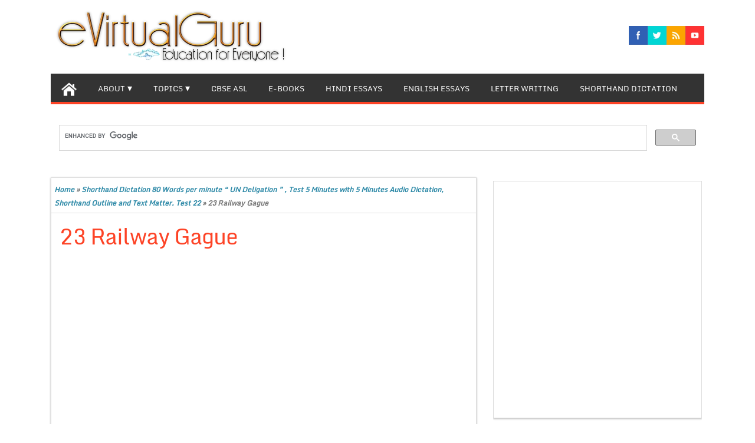

--- FILE ---
content_type: text/html; charset=utf-8
request_url: https://www.google.com/recaptcha/api2/aframe
body_size: 110
content:
<!DOCTYPE HTML><html><head><meta http-equiv="content-type" content="text/html; charset=UTF-8"></head><body><script nonce="PpHAe_sUfQ2QIEhugiZOng">/** Anti-fraud and anti-abuse applications only. See google.com/recaptcha */ try{var clients={'sodar':'https://pagead2.googlesyndication.com/pagead/sodar?'};window.addEventListener("message",function(a){try{if(a.source===window.parent){var b=JSON.parse(a.data);var c=clients[b['id']];if(c){var d=document.createElement('img');d.src=c+b['params']+'&rc='+(localStorage.getItem("rc::a")?sessionStorage.getItem("rc::b"):"");window.document.body.appendChild(d);sessionStorage.setItem("rc::e",parseInt(sessionStorage.getItem("rc::e")||0)+1);localStorage.setItem("rc::h",'1766189277661');}}}catch(b){}});window.parent.postMessage("_grecaptcha_ready", "*");}catch(b){}</script></body></html>